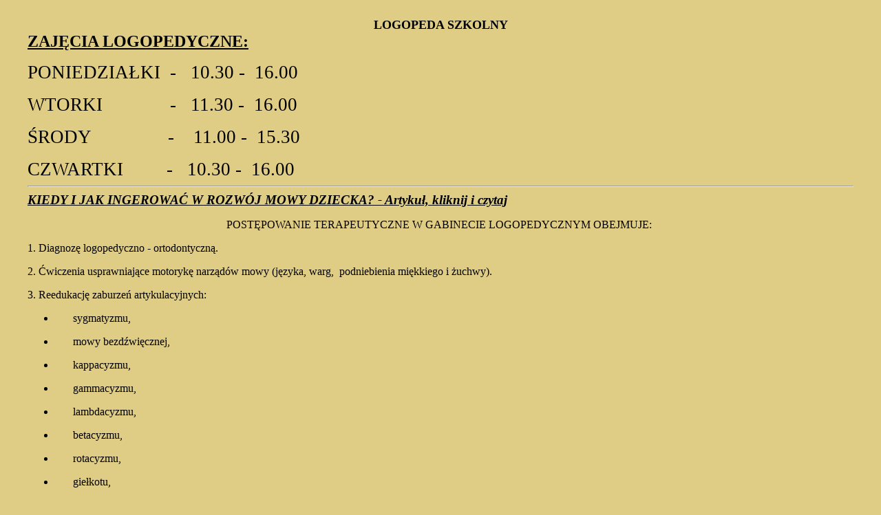

--- FILE ---
content_type: text/html
request_url: http://sp2zary.pl/archiwumwww/Logopeda.htm
body_size: 1419
content:
<html>

<head>
<meta http-equiv="Content-Type" content="text/html; charset=iso-8859-2">
<meta http-equiv="Content-Language" content="pl">
<title>Logopeda</title>
<style fprolloverstyle>A:hover {color: #FFFFFF; font-weight: bold}
</style>
<base target="_self">
<meta name="keywords" content="sp2zary, sp 2 żary,Sszkoła Podstawowa nr 2 Żary">
<meta name="description" content="Strona szkoły - Szkoła Podstawowa nr 2 Żary">
</head>

<body style="font-family: Calibri; background-attachment:fixed" link="#000000" vlink="#000000" alink="#000000" bgcolor="#DFCD86">

					<div align="center">
						<table border="0" cellpadding="0" cellspacing="0" width="95%" id="table1">
							<tr>
								<td>
								<p align="center"><br>
								<font size="4"><b>LOGOPEDA SZKOLNY</b></font></td>
							</tr>
							<tr>
								<td>
								<p class="MsoNormal" style="line-height: normal">
								<b><u>
								<span style="color: black">
								<font size="5">ZAJĘCIA LOGOPEDYCZNE:</font></span></u></b><span style="color: black"><font size="5">&nbsp;</font></span></p>
								<p class="MsoNormal">
								<span style="font-size:20.0pt">PONIEDZIAŁKI&nbsp; -&nbsp;&nbsp; 
								10.30 -&nbsp; 16.00&nbsp;</span></p>
								<p class="MsoNormal">
								<span style="font-size:20.0pt">
								WTORKI&nbsp;&nbsp;&nbsp;&nbsp;&nbsp;&nbsp;&nbsp;&nbsp;&nbsp;&nbsp;&nbsp;&nbsp;&nbsp; -&nbsp;&nbsp; 11.30 -&nbsp; 16.00&nbsp;</span></p>
								<p class="MsoNormal">
								<span style="font-size:20.0pt">
								ŚRODY&nbsp;&nbsp;&nbsp;&nbsp;&nbsp;&nbsp;&nbsp;&nbsp;&nbsp;&nbsp;&nbsp;&nbsp;&nbsp;&nbsp;&nbsp; -&nbsp;&nbsp;&nbsp; 11.00 -&nbsp; 15.30&nbsp;</span></p>
								<p class="MsoNormal">
								<span style="font-size:20.0pt">CZWARTKI&nbsp;&nbsp;&nbsp;&nbsp;&nbsp;&nbsp;&nbsp;&nbsp; 
								-&nbsp;&nbsp; 10.30 -&nbsp; 16.00</span></td>
							</tr>
							<tr>
								<td>
								<hr></td>
							</tr>
							<tr>
								<td>
								<p class="MsoNormal" align="center" style="text-align: left">
								<b><i><span style="font-size: 14.0pt">
								<a target="_blank" href="_private/KIEDY%20I%20JAK%20INGEROWAC%20W%20ROZWOJ%20MOWY%20DZIECKA_.pdf">
								KIEDY I JAK INGEROWAĆ W ROZWÓJ MOWY DZIECKA? - 
								Artykuł, kliknij i czytaj</a></span></i></b></p>
								<p class="MsoBodyText" align="center">POSTĘPOWANIE 
                                TERAPEUTYCZNE W GABINECIE LOGOPEDYCZNYM 
                                OBEJMUJE:&nbsp;</p>
                                <p class="MsoNormal">
                                1. Diagnozę 
                                logopedyczno - ortodontyczną.</p>
                                <p class="MsoNormal">
                                2. Ćwiczenia 
                                usprawniające motorykę narządów mowy (języka, 
                                warg,&nbsp; podniebienia 
                                miękkiego i żuchwy).</p>
                                <p class="MsoNormal">
                                3. Reedukację 
                                zaburzeń artykulacyjnych:</p>
                                <ul>
									<li>
									<p class="MsoNormal" style="text-indent: -18.0pt; margin-left: 37.5pt">sygmatyzmu,</p>
									</li>
									<li>
									<p class="MsoNormal" style="text-indent: -18.0pt; margin-left: 37.5pt">mowy bezdźwięcznej,</p>
									</li>
									<li>
									<p class="MsoNormal" style="text-indent: -18.0pt; margin-left: 37.5pt">kappacyzmu,</p>
									</li>
									<li>
									<p class="MsoNormal" style="text-indent: -18.0pt; margin-left: 37.5pt">gammacyzmu,</p>
									</li>
									<li>
									<p class="MsoNormal" style="text-indent: -18.0pt; margin-left: 37.5pt">lambdacyzmu,</p>
									</li>
									<li>
									<p class="MsoNormal" style="text-indent: -18.0pt; margin-left: 37.5pt">betacyzmu,</p>
									</li>
									<li>
									<p class="MsoNormal" style="text-indent: -18.0pt; margin-left: 37.5pt">
									rotacyzmu,</p></li>
									<li>
									<p class="MsoNormal" style="text-indent: -18.0pt; margin-left: 37.5pt">giełkotu,</p>
									</li>
									<li>
									<p class="MsoNormal" style="text-indent: -18.0pt; margin-left: 37.5pt">jąkania,</p>
									</li>
									<li>
									<p class="MsoNormal" style="text-indent: -18.0pt; margin-left: 37.5pt">innych niesklasyfikowanych.</p>
									</li>
								</ul>
                                <p class="MsoNormal">
                                4. Kształtowanie 
                                słuchu fonematycznego, syntezy, analizy i 
                                pamięci słuchowej.</p>
                                <p class="MsoNormal">
                                5. Ćwiczenia 
                                słuchowe w różnicowaniu poprawnego i zaburzonego
                                brzmienia.</p>
                                <p class="MsoNormal">
                                6. Ścisłą 
                                współpracę z rodzicami, pedagogiem, 
                                psychologiem,&nbsp; wychowawcami 
                                oraz Dyrekcją.</p></td>
							</tr>
						</table>
					</div>
							
</body>

</html>